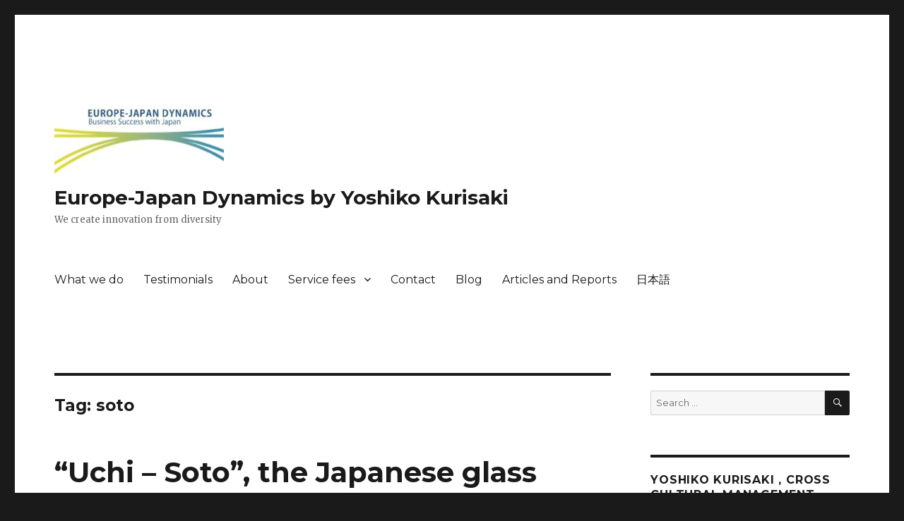

--- FILE ---
content_type: text/html; charset=UTF-8
request_url: https://en.geneva-kurisaki.net/tag/soto/
body_size: 7354
content:
<!DOCTYPE html>
<html lang="en-US"
	prefix="og: http://ogp.me/ns#"  class="no-js">
<head>
	<meta charset="UTF-8">
	<meta name="viewport" content="width=device-width, initial-scale=1">
	<link rel="profile" href="http://gmpg.org/xfn/11">
		<script>(function(html){html.className = html.className.replace(/\bno-js\b/,'js')})(document.documentElement);</script>
<title>soto | Europe-Japan Dynamics by Yoshiko Kurisaki</title>

<!-- All in One SEO Pack 2.12 by Michael Torbert of Semper Fi Web Design[358,419] -->
<link rel="canonical" href="https://en.geneva-kurisaki.net/tag/soto/" />
			<script type="text/javascript" >
				window.ga=window.ga||function(){(ga.q=ga.q||[]).push(arguments)};ga.l=+new Date;
				ga('create', 'UA-137042116-2', 'auto');
				// Plugins
				
				ga('send', 'pageview');
			</script>
			<script async src="https://www.google-analytics.com/analytics.js"></script>
			<!-- /all in one seo pack -->
<link rel='dns-prefetch' href='//fonts.googleapis.com' />
<link rel='dns-prefetch' href='//s.w.org' />
<link href='https://fonts.gstatic.com' crossorigin rel='preconnect' />
<link rel="alternate" type="application/rss+xml" title="Europe-Japan Dynamics by Yoshiko Kurisaki &raquo; Feed" href="https://en.geneva-kurisaki.net/feed/" />
<link rel="alternate" type="application/rss+xml" title="Europe-Japan Dynamics by Yoshiko Kurisaki &raquo; Comments Feed" href="https://en.geneva-kurisaki.net/comments/feed/" />
<link rel="alternate" type="application/rss+xml" title="Europe-Japan Dynamics by Yoshiko Kurisaki &raquo; soto Tag Feed" href="https://en.geneva-kurisaki.net/tag/soto/feed/" />
		<script type="text/javascript">
			window._wpemojiSettings = {"baseUrl":"https:\/\/s.w.org\/images\/core\/emoji\/11.2.0\/72x72\/","ext":".png","svgUrl":"https:\/\/s.w.org\/images\/core\/emoji\/11.2.0\/svg\/","svgExt":".svg","source":{"concatemoji":"https:\/\/en.geneva-kurisaki.net\/wp-includes\/js\/wp-emoji-release.min.js?ver=5.1.19"}};
			!function(e,a,t){var n,r,o,i=a.createElement("canvas"),p=i.getContext&&i.getContext("2d");function s(e,t){var a=String.fromCharCode;p.clearRect(0,0,i.width,i.height),p.fillText(a.apply(this,e),0,0);e=i.toDataURL();return p.clearRect(0,0,i.width,i.height),p.fillText(a.apply(this,t),0,0),e===i.toDataURL()}function c(e){var t=a.createElement("script");t.src=e,t.defer=t.type="text/javascript",a.getElementsByTagName("head")[0].appendChild(t)}for(o=Array("flag","emoji"),t.supports={everything:!0,everythingExceptFlag:!0},r=0;r<o.length;r++)t.supports[o[r]]=function(e){if(!p||!p.fillText)return!1;switch(p.textBaseline="top",p.font="600 32px Arial",e){case"flag":return s([55356,56826,55356,56819],[55356,56826,8203,55356,56819])?!1:!s([55356,57332,56128,56423,56128,56418,56128,56421,56128,56430,56128,56423,56128,56447],[55356,57332,8203,56128,56423,8203,56128,56418,8203,56128,56421,8203,56128,56430,8203,56128,56423,8203,56128,56447]);case"emoji":return!s([55358,56760,9792,65039],[55358,56760,8203,9792,65039])}return!1}(o[r]),t.supports.everything=t.supports.everything&&t.supports[o[r]],"flag"!==o[r]&&(t.supports.everythingExceptFlag=t.supports.everythingExceptFlag&&t.supports[o[r]]);t.supports.everythingExceptFlag=t.supports.everythingExceptFlag&&!t.supports.flag,t.DOMReady=!1,t.readyCallback=function(){t.DOMReady=!0},t.supports.everything||(n=function(){t.readyCallback()},a.addEventListener?(a.addEventListener("DOMContentLoaded",n,!1),e.addEventListener("load",n,!1)):(e.attachEvent("onload",n),a.attachEvent("onreadystatechange",function(){"complete"===a.readyState&&t.readyCallback()})),(n=t.source||{}).concatemoji?c(n.concatemoji):n.wpemoji&&n.twemoji&&(c(n.twemoji),c(n.wpemoji)))}(window,document,window._wpemojiSettings);
		</script>
		<style type="text/css">
img.wp-smiley,
img.emoji {
	display: inline !important;
	border: none !important;
	box-shadow: none !important;
	height: 1em !important;
	width: 1em !important;
	margin: 0 .07em !important;
	vertical-align: -0.1em !important;
	background: none !important;
	padding: 0 !important;
}
</style>
	<link rel='stylesheet' id='wp-block-library-css'  href='https://en.geneva-kurisaki.net/wp-includes/css/dist/block-library/style.min.css?ver=5.1.19' type='text/css' media='all' />
<link rel='stylesheet' id='wp-block-library-theme-css'  href='https://en.geneva-kurisaki.net/wp-includes/css/dist/block-library/theme.min.css?ver=5.1.19' type='text/css' media='all' />
<link rel='stylesheet' id='twentysixteen-fonts-css'  href='https://fonts.googleapis.com/css?family=Merriweather%3A400%2C700%2C900%2C400italic%2C700italic%2C900italic%7CMontserrat%3A400%2C700%7CInconsolata%3A400&#038;subset=latin%2Clatin-ext' type='text/css' media='all' />
<link rel='stylesheet' id='genericons-css'  href='https://en.geneva-kurisaki.net/wp-content/themes/twentysixteen/genericons/genericons.css?ver=3.4.1' type='text/css' media='all' />
<link rel='stylesheet' id='twentysixteen-style-css'  href='https://en.geneva-kurisaki.net/wp-content/themes/twentysixteen/style.css?ver=5.1.19' type='text/css' media='all' />
<link rel='stylesheet' id='twentysixteen-block-style-css'  href='https://en.geneva-kurisaki.net/wp-content/themes/twentysixteen/css/blocks.css?ver=20181230' type='text/css' media='all' />
<!--[if lt IE 10]>
<link rel='stylesheet' id='twentysixteen-ie-css'  href='https://en.geneva-kurisaki.net/wp-content/themes/twentysixteen/css/ie.css?ver=20160816' type='text/css' media='all' />
<![endif]-->
<!--[if lt IE 9]>
<link rel='stylesheet' id='twentysixteen-ie8-css'  href='https://en.geneva-kurisaki.net/wp-content/themes/twentysixteen/css/ie8.css?ver=20160816' type='text/css' media='all' />
<![endif]-->
<!--[if lt IE 8]>
<link rel='stylesheet' id='twentysixteen-ie7-css'  href='https://en.geneva-kurisaki.net/wp-content/themes/twentysixteen/css/ie7.css?ver=20160816' type='text/css' media='all' />
<![endif]-->
<!--[if lt IE 9]>
<script type='text/javascript' src='https://en.geneva-kurisaki.net/wp-content/themes/twentysixteen/js/html5.js?ver=3.7.3'></script>
<![endif]-->
<script type='text/javascript' src='https://en.geneva-kurisaki.net/wp-includes/js/jquery/jquery.js?ver=1.12.4'></script>
<script type='text/javascript' src='https://en.geneva-kurisaki.net/wp-includes/js/jquery/jquery-migrate.min.js?ver=1.4.1'></script>
<link rel='https://api.w.org/' href='https://en.geneva-kurisaki.net/wp-json/' />
<link rel="EditURI" type="application/rsd+xml" title="RSD" href="https://en.geneva-kurisaki.net/xmlrpc.php?rsd" />
<link rel="wlwmanifest" type="application/wlwmanifest+xml" href="https://en.geneva-kurisaki.net/wp-includes/wlwmanifest.xml" /> 
<meta name="generator" content="WordPress 5.1.19" />
</head>

<body class="archive tag tag-soto tag-158 wp-custom-logo wp-embed-responsive hfeed">
<div id="page" class="site">
	<div class="site-inner">
		<a class="skip-link screen-reader-text" href="#content">Skip to content</a>

		<header id="masthead" class="site-header" role="banner">
			<div class="site-header-main">
				<div class="site-branding">
					<a href="https://en.geneva-kurisaki.net/" class="custom-logo-link" rel="home" itemprop="url"><img width="240" height="116" src="https://en.geneva-kurisaki.net/wp-content/uploads/2016/07/cropped-logo_europe_japan_dynamics_email-400px-2.jpg" class="custom-logo" alt="Europe-Japan Dynamics by Yoshiko Kurisaki" itemprop="logo" /></a>
											<p class="site-title"><a href="https://en.geneva-kurisaki.net/" rel="home">Europe-Japan Dynamics by Yoshiko Kurisaki</a></p>
												<p class="site-description">We create innovation from diversity</p>
									</div><!-- .site-branding -->

									<button id="menu-toggle" class="menu-toggle">Menu</button>

					<div id="site-header-menu" class="site-header-menu">
													<nav id="site-navigation" class="main-navigation" role="navigation" aria-label="Primary Menu">
								<div class="menu-menu-1-container"><ul id="menu-menu-1" class="primary-menu"><li id="menu-item-15007" class="menu-item menu-item-type-post_type menu-item-object-page menu-item-15007"><a href="https://en.geneva-kurisaki.net/services/">What we do</a></li>
<li id="menu-item-15008" class="menu-item menu-item-type-post_type menu-item-object-page menu-item-15008"><a href="https://en.geneva-kurisaki.net/values/">Testimonials</a></li>
<li id="menu-item-15009" class="menu-item menu-item-type-post_type menu-item-object-page menu-item-15009"><a href="https://en.geneva-kurisaki.net/about/">About</a></li>
<li id="menu-item-15015" class="menu-item menu-item-type-custom menu-item-object-custom menu-item-has-children menu-item-15015"><a href="/">Service fees</a>
<ul class="sub-menu">
	<li id="menu-item-15010" class="menu-item menu-item-type-post_type menu-item-object-page menu-item-15010"><a href="https://en.geneva-kurisaki.net/price-2/">Workshop, consulting, business meeting support and facilitation, and speeches</a></li>
	<li id="menu-item-15011" class="menu-item menu-item-type-post_type menu-item-object-page menu-item-15011"><a href="https://en.geneva-kurisaki.net/press-services/">Press support services</a></li>
</ul>
</li>
<li id="menu-item-15012" class="menu-item menu-item-type-post_type menu-item-object-page menu-item-15012"><a href="https://en.geneva-kurisaki.net/contact/">Contact</a></li>
<li id="menu-item-15013" class="menu-item menu-item-type-custom menu-item-object-custom menu-item-15013"><a href="/">Blog</a></li>
<li id="menu-item-15017" class="menu-item menu-item-type-post_type menu-item-object-page menu-item-15017"><a href="https://en.geneva-kurisaki.net/articles/">Articles and Reports</a></li>
<li id="menu-item-15014" class="menu-item menu-item-type-custom menu-item-object-custom menu-item-15014"><a href="https://geneva-kurisaki.net/">日本語</a></li>
</ul></div>							</nav><!-- .main-navigation -->
						
											</div><!-- .site-header-menu -->
							</div><!-- .site-header-main -->

					</header><!-- .site-header -->

		<div id="content" class="site-content">

	<div id="primary" class="content-area">
		<main id="main" class="site-main" role="main">

		
			<header class="page-header">
				<h1 class="page-title">Tag: soto</h1>			</header><!-- .page-header -->

			
<article id="post-1234" class="post-1234 post type-post status-publish format-standard hentry category-cross-cultural-management category-inter-cultural-communications tag-business tag-communication tag-cross-culture tag-culture tag-gap tag-group tag-hidden tag-inter-cultural tag-japan tag-keigo tag-soto tag-uchi">
	<header class="entry-header">
		
		<h2 class="entry-title"><a href="https://en.geneva-kurisaki.net/2015/05/26/uchi-soto-the-japanese-glass-wall-highlights-of-moshi-moshi-japan-8-may-2015/" rel="bookmark">&#8220;Uchi &#8211; Soto&#8221;, the Japanese glass wall. &#8212; Highlights of &#8220;Moshi moshi, Japan&#8221;, 8 May 2015</a></h2>	</header><!-- .entry-header -->

	
	
	<div class="entry-content">
		<p>Though many people like Japan, some of them notice that there may be a glass wall in the Japanese mind beyond which a non-Japanese may not go. Many people felt, &#8220;The Japanese are kind, but it looks like there is a limit in becoming friends with them.&#8221; Why? What is this feeling?</p>
<p>I presented a set of notions that helps to look at the Japanese mindset, <strong>&#8220;Uchi and <em>Soto</em>&#8221; and &#8220;<em>Ura</em> and <em>Omote</em>&#8220;.</strong></p>
<figure id="attachment_1237" aria-describedby="caption-attachment-1237" style="width: 300px" class="wp-caption aligncenter"><a href="https://kurisakien.files.wordpress.com/2015/05/chart-uchi-soto-ura-omote.jpg"><img class="size-medium wp-image-1237" src="https://kurisakien.files.wordpress.com/2015/05/chart-uchi-soto-ura-omote.jpg?w=300" alt="Uchi-Soto, Ura-Omote" width="300" height="225" srcset="https://en.geneva-kurisaki.net/wp-content/uploads/2015/05/chart-uchi-soto-ura-omote.jpg 720w, https://en.geneva-kurisaki.net/wp-content/uploads/2015/05/chart-uchi-soto-ura-omote-300x225.jpg 300w" sizes="(max-width: 300px) 85vw, 300px" /></a><figcaption id="caption-attachment-1237" class="wp-caption-text">Uchi-Soto, Ura-Omote</figcaption></figure>
<p>The discussion went on based on experience of working with the Japanese in Japan or Switzerlans. Highlights are;</p>
<ul>
<li>I was a president of a Japanese company and only foreigner. I had to <strong>be accepted</strong> and must understand various <strong>codes</strong>. For example, I had to be present on the first working day of the new year. I had to be aware of the feeling of employees by knowing the level of politeness<a href="http://www.guidetojapanese.org/learn/grammar/honorific" target="_blank" rel="noopener noreferrer"> (&#8220;<em>Keigo&#8221;</em>) </a>in the language they talked to me.</li>
<li>I had to know the level of politeness in the language (&#8220;<em>Keigo</em>&#8220;). It was difficult for me but people didn&#8217;t talk to me in plain Japanese. Beer helped our communication.</li>
<li>I didn&#8217;t have a problem in communication in English with the Japanese business partners.</li>
<li>I was also the only non-Japanese in my ex-company. I felt I didn&#8217;t have to follow the invisible rules in the office. So I left the company at 7 PM everyday, instead of much later as my Japanese colleagues were doing. &#8211;&gt; It is another side of &#8220;<strong>being outside (<em>Soto</em>)</strong>&#8220;. You were allowed to leave the office earlier because you were accepted as someone who was not a member of <strong>their community (<em>Uchi</em>)</strong>.</li>
<li>It was important to have <em>non-Japanese friends</em>, when I worked for a Japanese company in Japan. In addition, I did Aikido to clean up the stress.</li>
<li>I didn&#8217;t feel a non-Japanese friends but didn&#8217;t have a problem. I became frieda with the Japanese people who were newly hired as I was.</li>
<li>In the Japanese office, <strong>all must behave in the same way</strong>. Being a manager and an only foreigner, I leaned that<strong> I had to manage in a Japanese way.</strong></li>
<li>If you are the only foreigner in your company, it is important to<strong> take things as it is</strong>. That said, you may lose your sense of judging the people if you are too open-minded. You must keep <strong>your own value</strong> and make<strong> decision</strong> on your own, while accepting all around you.</li>
</ul>
<p><strong>Forthcoming meetings —</strong></p>
<ul>
<li>Date: Friday 19 June, 18:00 &#8211; , &#8220;What is it like for a French man to be a president of a company in Japan?&#8221;</li>
<li>Place: McDonald (1st Floor), 22, rue du Mont-Blanc, 1201 Geneva, 1 min from Cornavin station (New Place!)</li>
</ul>
	</div><!-- .entry-content -->

	<footer class="entry-footer">
		<span class="byline"><span class="author vcard"><img alt='' src='https://secure.gravatar.com/avatar/d9ba01ffb78e1fa211ae57ea114cea01?s=49&#038;d=mm&#038;r=g' srcset='https://secure.gravatar.com/avatar/d9ba01ffb78e1fa211ae57ea114cea01?s=98&#038;d=mm&#038;r=g 2x' class='avatar avatar-49 photo' height='49' width='49' /><span class="screen-reader-text">Author </span> <a class="url fn n" href="https://en.geneva-kurisaki.net/author/yoshiko8networking/">Yoshiko KURISAKI　（栗崎由子）</a></span></span><span class="posted-on"><span class="screen-reader-text">Posted on </span><a href="https://en.geneva-kurisaki.net/2015/05/26/uchi-soto-the-japanese-glass-wall-highlights-of-moshi-moshi-japan-8-may-2015/" rel="bookmark"><time class="entry-date published" datetime="2015-05-26T10:07:24+02:00">26/05/2015</time><time class="updated" datetime="2019-03-21T05:12:19+02:00">21/03/2019</time></a></span><span class="cat-links"><span class="screen-reader-text">Categories </span><a href="https://en.geneva-kurisaki.net/category/cross-cultural-management/" rel="category tag">Cross-cultural management</a>, <a href="https://en.geneva-kurisaki.net/category/inter-cultural-communications/" rel="category tag">Inter-cultural communications</a></span><span class="tags-links"><span class="screen-reader-text">Tags </span><a href="https://en.geneva-kurisaki.net/tag/business/" rel="tag">Business</a>, <a href="https://en.geneva-kurisaki.net/tag/communication/" rel="tag">Communication</a>, <a href="https://en.geneva-kurisaki.net/tag/cross-culture/" rel="tag">Cross-culture</a>, <a href="https://en.geneva-kurisaki.net/tag/culture/" rel="tag">Culture</a>, <a href="https://en.geneva-kurisaki.net/tag/gap/" rel="tag">gap</a>, <a href="https://en.geneva-kurisaki.net/tag/group/" rel="tag">group</a>, <a href="https://en.geneva-kurisaki.net/tag/hidden/" rel="tag">HIdden</a>, <a href="https://en.geneva-kurisaki.net/tag/inter-cultural/" rel="tag">Inter-cultural</a>, <a href="https://en.geneva-kurisaki.net/tag/japan/" rel="tag">Japan</a>, <a href="https://en.geneva-kurisaki.net/tag/keigo/" rel="tag">keigo</a>, <a href="https://en.geneva-kurisaki.net/tag/soto/" rel="tag">soto</a>, <a href="https://en.geneva-kurisaki.net/tag/uchi/" rel="tag">uchi</a></span><span class="comments-link"><a href="https://en.geneva-kurisaki.net/2015/05/26/uchi-soto-the-japanese-glass-wall-highlights-of-moshi-moshi-japan-8-may-2015/#comments">2 Comments<span class="screen-reader-text"> on &#8220;Uchi &#8211; Soto&#8221;, the Japanese glass wall. &#8212; Highlights of &#8220;Moshi moshi, Japan&#8221;, 8 May 2015</span></a></span>			</footer><!-- .entry-footer -->
</article><!-- #post-## -->

		</main><!-- .site-main -->
	</div><!-- .content-area -->


	<aside id="secondary" class="sidebar widget-area" role="complementary">
		<section id="search-2" class="widget widget_search">
<form role="search" method="get" class="search-form" action="https://en.geneva-kurisaki.net/">
	<label>
		<span class="screen-reader-text">Search for:</span>
		<input type="search" class="search-field" placeholder="Search &hellip;" value="" name="s" />
	</label>
	<button type="submit" class="search-submit"><span class="screen-reader-text">Search</span></button>
</form>
</section><section id="text-2" class="widget widget_text"><h2 class="widget-title">Yoshiko Kurisaki，cross cultural management between Europe and Japn</h2>			<div class="textwidget"><p><img class="alignnone size-medium wp-image-969" src="http://geneva-kurisaki.sub.jp/en.geneva-kurisaki.net/wp-content/uploads/2014/05/m-20140506140601-img_3665-2-e1401367506767-253x300.jpg" alt="" width="253" height="300" /></p>
<p>Over twenty years of experience in cross-cultural business management with 230+ countries and territories</p>
<p>Insider view of business in Europe and Japan</p>
<p>Turns cultural diversity in workplace to resource of new values, ideas and innovation</p>
<p>Workshops, cultural gap assessment, coaching, speaking, and more</p>
<p>Contact: yoshiko.kurisaki@gmail.com</p>
</div>
		</section><section id="text-3" class="widget widget_text"><h2 class="widget-title">Subscribe to my Newsletter</h2>			<div class="textwidget"><p>I send out fresh posts every time I publish something interesting here. <a href="https://docs.google.com/forms/d/e/1FAIpQLSfay4WAK5IhNdnTzMOpQ93ZH8HvUBLH9E_AKngyJZaAOzRTmQ/viewform?hl=en&amp;usp=sf_link">Sign up now and you will receive it directly in your inbox!</a></p>
</div>
		</section><section id="archives-2" class="widget widget_archive"><h2 class="widget-title">Read my posts</h2>		<ul>
				<li><a href='https://en.geneva-kurisaki.net/2019/01/'>January 2019</a></li>
	<li><a href='https://en.geneva-kurisaki.net/2018/07/'>July 2018</a></li>
	<li><a href='https://en.geneva-kurisaki.net/2017/11/'>November 2017</a></li>
	<li><a href='https://en.geneva-kurisaki.net/2017/10/'>October 2017</a></li>
	<li><a href='https://en.geneva-kurisaki.net/2017/09/'>September 2017</a></li>
	<li><a href='https://en.geneva-kurisaki.net/2017/08/'>August 2017</a></li>
	<li><a href='https://en.geneva-kurisaki.net/2017/07/'>July 2017</a></li>
	<li><a href='https://en.geneva-kurisaki.net/2017/06/'>June 2017</a></li>
	<li><a href='https://en.geneva-kurisaki.net/2017/05/'>May 2017</a></li>
	<li><a href='https://en.geneva-kurisaki.net/2017/04/'>April 2017</a></li>
	<li><a href='https://en.geneva-kurisaki.net/2017/03/'>March 2017</a></li>
	<li><a href='https://en.geneva-kurisaki.net/2017/02/'>February 2017</a></li>
	<li><a href='https://en.geneva-kurisaki.net/2017/01/'>January 2017</a></li>
	<li><a href='https://en.geneva-kurisaki.net/2016/12/'>December 2016</a></li>
	<li><a href='https://en.geneva-kurisaki.net/2016/11/'>November 2016</a></li>
	<li><a href='https://en.geneva-kurisaki.net/2016/10/'>October 2016</a></li>
	<li><a href='https://en.geneva-kurisaki.net/2016/09/'>September 2016</a></li>
	<li><a href='https://en.geneva-kurisaki.net/2016/08/'>August 2016</a></li>
	<li><a href='https://en.geneva-kurisaki.net/2016/07/'>July 2016</a></li>
	<li><a href='https://en.geneva-kurisaki.net/2016/06/'>June 2016</a></li>
	<li><a href='https://en.geneva-kurisaki.net/2016/05/'>May 2016</a></li>
	<li><a href='https://en.geneva-kurisaki.net/2016/04/'>April 2016</a></li>
	<li><a href='https://en.geneva-kurisaki.net/2016/03/'>March 2016</a></li>
	<li><a href='https://en.geneva-kurisaki.net/2016/02/'>February 2016</a></li>
	<li><a href='https://en.geneva-kurisaki.net/2016/01/'>January 2016</a></li>
	<li><a href='https://en.geneva-kurisaki.net/2015/11/'>November 2015</a></li>
	<li><a href='https://en.geneva-kurisaki.net/2015/10/'>October 2015</a></li>
	<li><a href='https://en.geneva-kurisaki.net/2015/09/'>September 2015</a></li>
	<li><a href='https://en.geneva-kurisaki.net/2015/08/'>August 2015</a></li>
	<li><a href='https://en.geneva-kurisaki.net/2015/05/'>May 2015</a></li>
	<li><a href='https://en.geneva-kurisaki.net/2015/04/'>April 2015</a></li>
	<li><a href='https://en.geneva-kurisaki.net/2015/03/'>March 2015</a></li>
	<li><a href='https://en.geneva-kurisaki.net/2015/02/'>February 2015</a></li>
	<li><a href='https://en.geneva-kurisaki.net/2015/01/'>January 2015</a></li>
	<li><a href='https://en.geneva-kurisaki.net/2014/11/'>November 2014</a></li>
	<li><a href='https://en.geneva-kurisaki.net/2014/10/'>October 2014</a></li>
	<li><a href='https://en.geneva-kurisaki.net/2014/09/'>September 2014</a></li>
	<li><a href='https://en.geneva-kurisaki.net/2014/04/'>April 2014</a></li>
	<li><a href='https://en.geneva-kurisaki.net/2014/03/'>March 2014</a></li>
	<li><a href='https://en.geneva-kurisaki.net/2013/05/'>May 2013</a></li>
	<li><a href='https://en.geneva-kurisaki.net/2013/02/'>February 2013</a></li>
	<li><a href='https://en.geneva-kurisaki.net/2012/04/'>April 2012</a></li>
	<li><a href='https://en.geneva-kurisaki.net/2011/12/'>December 2011</a></li>
	<li><a href='https://en.geneva-kurisaki.net/2011/08/'>August 2011</a></li>
	<li><a href='https://en.geneva-kurisaki.net/2011/05/'>May 2011</a></li>
	<li><a href='https://en.geneva-kurisaki.net/2011/04/'>April 2011</a></li>
	<li><a href='https://en.geneva-kurisaki.net/2011/03/'>March 2011</a></li>
	<li><a href='https://en.geneva-kurisaki.net/2011/01/'>January 2011</a></li>
	<li><a href='https://en.geneva-kurisaki.net/2010/12/'>December 2010</a></li>
	<li><a href='https://en.geneva-kurisaki.net/2010/11/'>November 2010</a></li>
	<li><a href='https://en.geneva-kurisaki.net/2010/10/'>October 2010</a></li>
	<li><a href='https://en.geneva-kurisaki.net/2010/05/'>May 2010</a></li>
	<li><a href='https://en.geneva-kurisaki.net/2010/03/'>March 2010</a></li>
	<li><a href='https://en.geneva-kurisaki.net/2010/02/'>February 2010</a></li>
	<li><a href='https://en.geneva-kurisaki.net/2009/12/'>December 2009</a></li>
		</ul>
			</section>		<section id="recent-posts-3" class="widget widget_recent_entries">		<h2 class="widget-title">Recent Posts</h2>		<ul>
											<li>
					<a href="https://en.geneva-kurisaki.net/2019/01/04/employees-who-never-stop-learning-are-our-source-of-innovation-buhler-group-switzerland/">Employees who never stop learning are our source of innovation, Bühler Group, Switzerland</a>
									</li>
											<li>
					<a href="https://en.geneva-kurisaki.net/2018/07/24/japan-as-i-see-after-30-years-in-europe-old-and-new/">Japan as I see after 30 years in Europe &#8212; Old and new</a>
									</li>
											<li>
					<a href="https://en.geneva-kurisaki.net/2017/11/05/audio-why-cross-cultural-skills-crucial-for-international-business/">Audio, Why are cross cultural skills crucial for international business with Japan?</a>
									</li>
											<li>
					<a href="https://en.geneva-kurisaki.net/2017/10/29/duch-formality-in-japanese-eyes/">Dutch formality in Japanese eyes</a>
									</li>
											<li>
					<a href="https://en.geneva-kurisaki.net/2017/09/23/why-do-many-fathers-hesitate-to-take-child-care-leave-in-japan/">Why do many fathers hesitate to take child-care leave in Japan?</a>
									</li>
					</ul>
		</section>	</aside><!-- .sidebar .widget-area -->

		</div><!-- .site-content -->

		<footer id="colophon" class="site-footer" role="contentinfo">
							<nav class="main-navigation" role="navigation" aria-label="Footer Primary Menu">
					<div class="menu-menu-1-container"><ul id="menu-menu-2" class="primary-menu"><li class="menu-item menu-item-type-post_type menu-item-object-page menu-item-15007"><a href="https://en.geneva-kurisaki.net/services/">What we do</a></li>
<li class="menu-item menu-item-type-post_type menu-item-object-page menu-item-15008"><a href="https://en.geneva-kurisaki.net/values/">Testimonials</a></li>
<li class="menu-item menu-item-type-post_type menu-item-object-page menu-item-15009"><a href="https://en.geneva-kurisaki.net/about/">About</a></li>
<li class="menu-item menu-item-type-custom menu-item-object-custom menu-item-has-children menu-item-15015"><a href="/">Service fees</a>
<ul class="sub-menu">
	<li class="menu-item menu-item-type-post_type menu-item-object-page menu-item-15010"><a href="https://en.geneva-kurisaki.net/price-2/">Workshop, consulting, business meeting support and facilitation, and speeches</a></li>
	<li class="menu-item menu-item-type-post_type menu-item-object-page menu-item-15011"><a href="https://en.geneva-kurisaki.net/press-services/">Press support services</a></li>
</ul>
</li>
<li class="menu-item menu-item-type-post_type menu-item-object-page menu-item-15012"><a href="https://en.geneva-kurisaki.net/contact/">Contact</a></li>
<li class="menu-item menu-item-type-custom menu-item-object-custom menu-item-15013"><a href="/">Blog</a></li>
<li class="menu-item menu-item-type-post_type menu-item-object-page menu-item-15017"><a href="https://en.geneva-kurisaki.net/articles/">Articles and Reports</a></li>
<li class="menu-item menu-item-type-custom menu-item-object-custom menu-item-15014"><a href="https://geneva-kurisaki.net/">日本語</a></li>
</ul></div>				</nav><!-- .main-navigation -->
			
			
			<div class="site-info">
								<span class="site-title"><a href="https://en.geneva-kurisaki.net/" rel="home">Europe-Japan Dynamics by Yoshiko Kurisaki</a></span>
								<a href="https://wordpress.org/" class="imprint">
					Proudly powered by WordPress				</a>
			</div><!-- .site-info -->
		</footer><!-- .site-footer -->
	</div><!-- .site-inner -->
</div><!-- .site -->

<script type='text/javascript' src='https://en.geneva-kurisaki.net/wp-content/themes/twentysixteen/js/skip-link-focus-fix.js?ver=20160816'></script>
<script type='text/javascript'>
/* <![CDATA[ */
var screenReaderText = {"expand":"expand child menu","collapse":"collapse child menu"};
/* ]]> */
</script>
<script type='text/javascript' src='https://en.geneva-kurisaki.net/wp-content/themes/twentysixteen/js/functions.js?ver=20181230'></script>
<script type='text/javascript' src='https://en.geneva-kurisaki.net/wp-includes/js/wp-embed.min.js?ver=5.1.19'></script>
</body>
</html>


--- FILE ---
content_type: text/plain
request_url: https://www.google-analytics.com/j/collect?v=1&_v=j102&a=707800147&t=pageview&_s=1&dl=https%3A%2F%2Fen.geneva-kurisaki.net%2Ftag%2Fsoto%2F&ul=en-us%40posix&dt=soto%20%7C%20Europe-Japan%20Dynamics%20by%20Yoshiko%20Kurisaki&sr=1280x720&vp=1280x720&_u=IEBAAEABAAAAACAAI~&jid=1819644734&gjid=1515775288&cid=1379862450.1769017861&tid=UA-137042116-2&_gid=1372112614.1769017861&_r=1&_slc=1&z=1628348831
body_size: -452
content:
2,cG-ECPPKFZM9G